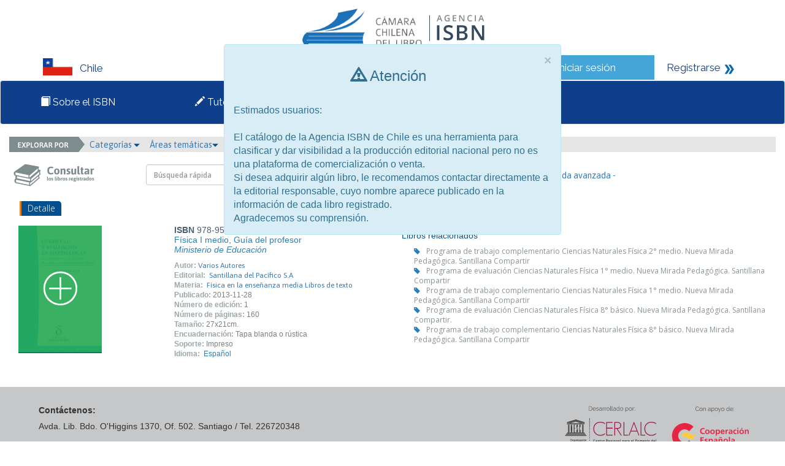

--- FILE ---
content_type: text/html; charset=iso-8859-1
request_url: https://isbnchile.cl/catalogo.php?mode=detalle&nt=70764
body_size: 7236
content:
<html>
<head>
<meta http-equiv="Content-Type" content="text/html; charset=iso-8859-1" />
<link href="https://fonts.googleapis.com/css?family=Raleway" rel="stylesheet">
<link href="css/estilos.css" rel="stylesheet">
<link href="css/bootstrap.css" rel="stylesheet">
<link rel="stylesheet" type="text/css" href="css/jquery/themes/smoothness/jquery-ui.min.css"/>
<script src="js/jquery.min.js"></script>
<script src="js/bootstrap.min.js"></script>
<script src="js/librerialogin.js"></script>
<!-- Google tag (gtag.js) -->
<script async src="https://www.googletagmanager.com/gtag/js?id=G-S405YZFNMD"></script>
<script>
  window.dataLayer = window.dataLayer || [];
  function gtag(){dataLayer.push(arguments);}
  gtag('js', new Date());

  gtag('config', 'G-S405YZFNMD');
</script>
<style>
body {margin:0;}


.pais span{

	left: 12px;
    position: relative;
    top: 4px;
}
.navbar-default .navbar-nav > .active > a, .navbar-default .navbar-nav > .active > a:hover, .navbar-default .navbar-nav > .active > a:focus  , .navbar-default .navbar-nav > .active {
    background-color: #44A5D9;
    color: #f2f2f2;
	font-family: 'Raleway', sans-serif;
	font-style: normal;
}

nav  {

	 font-family: 'Raleway', sans-serif;
}

.topnav img {
    margin-right: 12px;
    position: relative;
    top: -8px;
    vertical-align: middle;
}

.sesion img{
	 margin-right: 12px;
    position: relative;
    top: -4px;
    vertical-align: middle;
}

.navbar-nav > li::after {

    content: " ";

}


.navbar-nav > li {

    padding: 10px 50px;
	left:-30px;
	font-family: "Raleway",sans-serif;
    font-style: normal;

}

@media (min-width: 992px) and (max-width: 1150px) {
.navbar-nav > li{
	padding: 10px 30px;
	}

}






@media (max-width: 992px) {
.navbar-nav {
	
	width:130%;
	}
.navbar-collapse{
	display:none;
	}


.pais {

	margin-bottom:20px;
}	
}


@media (min-width: 992px) {
	
.navbar-collapse{
	display:block;
	}
}


.topnav li:hover 
{
  background-color: #44A5D9;
  color: white;
}

navbar-nav  {
  overflow: hidden;
  background-color: #0F3E8B;
}

.topnav a {
  color: #f2f2f2;
  text-decoration: none;
  font-size: 17px;
  font-family: 'Raleway', sans-serif;
  position:relative;
  text-align: left;
  padding: 20px 90px 20px 80px;

}

.topnav  {
 overflow: hidden;
    background-color: #0F3E8B;
}

.topnav .icon {
  display: none;
}
.pais{
  float: left;
  overflow: hidden;
  background-color: #fff;
  color:#0F3E8B;
  font-family: 'Raleway', sans-serif;
  font-size: 17px;
  padding-left: 70px;
  padding-top: 5px;
}

@media (max-width: 992px) {

	.pais {
		margin-bottom:10px;
		padding-left:8px;
	}	
}

.sesion{
	float:left;
  overflow: hidden;
  background-color: #44A5D9;
  color:#fff;
  font-size: 17px;
  text-decoration: none;
  padding: 8px 20px;
}
.sesion a{
  color:#fff;
	font-family: 'Raleway', sans-serif;
  font-size: 17px;
  text-decoration: none;
}

.registrarse{
	float:left;
  overflow: hidden;
  background-color: #fff;
  color:#0F3E8B;
  font-size: 17px;
  text-decoration: none;
  padding: 8px 20px;
}
.registrarse a{
  color:#0F3E8B;
	font-family: 'Raleway', sans-serif;
  font-size: 17px;
  text-decoration: none;
}
.contenedor{
  overflow: hidden;
  background-color: #fff;

}
.foot{
  overflow: hidden;
  background-color: #E3E2E4;
  margin-top:50px;

}

.registro {
  overflow: hidden;
  background-color: #44A5D9;
  width:30%;
}

.registro a {
float: left;
    display: block;
    color: #f2f2f2;
    text-align: center;
    padding: 14px 16px;
    text-decoration: none;
    font-size: 17px;
	font-family: 'Raleway', sans-serif;
	}
	
	.registro a:hover {
    background-color: #ddd;
    color: black;
	
}
.registro1{
	 overflow: hidden;
  background-color: #fff; 
	}
	
	.registro1 a {
	float: left;
    display: block;
    color: #0F3E8B;
    text-align: center;
    padding: 14px 16px;
    text-decoration: none;
    font-size: 17px;
	font-family: 'Raleway', sans-serif;
	}

.footer1{
	font-family: 'Raleway', sans-serif;
	padding: 30px 120px 0 80px;
	width:50%;
	float:left;
	font-size:14px;
	}
	
	
/* Slideshow container */
.slideshow-container {
  margin: auto;
  position: relative;
  margin: auto;
  width:100%;
  margin-top:33px;

}

/* Caption text */
.text {
   background-color: #fff;
    bottom: 20px;
    color: #0f3e8b;
    font-family: "Raleway",sans-serif;
    font-size: 15px;
    opacity: 0.8;
    padding: 30px 20px;
    position: absolute;
    right: 15px;
    text-align: left;
    width: 25%;
}


@media  (max-width:750px){
	
	.text {
		width: 60%;
		bottom:0px;
		padding:15px;
	}
}

@media  (min-width:150px){
	
	.slideshow-container {
		
		height:150px;
	}
	
	.slideshow-container  img{
		
		width:100%;
		height:100%
	}
	
	
}


@media  (min-width:750px){
	
	.slideshow-container {
		
		height:300px;
	}
	
	.slideshow-container  img{
		
		width:100%;
		height:100%
	}
	
	
}


@media  (min-width:920px){
	
	.slideshow-container {
		
		height:420px;
	}
	
	.slideshow-container  img{
		
		width:100%;
		height:100%
	}
}

@media  (min-width:1170px){
	
	.slideshow-container {
		
		height:450px;
	}
	
	.slideshow-container  img{
		
		width:100%;
		height:100%
	}
}





.mySlides {
    display: none;
}

/* Next & previous buttons */
.prev, .next {
  cursor: pointer;
  position: absolute;
  top: 50%;
  width: auto;
  margin-top: -22px;
  padding: 16px;
  color: white;
  font-weight: bold;
  font-size: 18px;
  transition: 0.6s ease;
  border-radius: 0 3px 3px 0;
}

/* Position the "next button" to the right */
.next {
  right: 0;
  border-radius: 3px 0 0 3px;
}

/* On hover, add a black background color with a little bit see-through */
.prev:hover, .next:hover {
  background-color: rgba(0,0,0,0.8);
}



.desplegado{
	display:block;
}

/* Fading animation */
.fade1 {
  -webkit-animation-name: fade;
  -webkit-animation-duration: 1.5s;
  animation-name: fade;
  animation-duration: 1.5s;
}

@-webkit-keyframes fade1 {
  from {opacity: .4} 
  to {opacity: 1}
}

@keyframes fade1 {
  from {opacity: .4} 
  to {opacity: 1}
}
	

@media screen and (max-width: 600px) {
  .topnav a:not(:first-child) {display: none;}
  .topnav a.icon {
    float: right;
    display: block;
  }
}

@media screen and (max-width: 600px) {
  .topnav.responsive {position: relative;}
  .topnav.responsive .icon {
    position: absolute;
    right: 0;
    top: 0;
  }
  .topnav.responsive a {
    float: none;
    display: block;
    text-align: left;
  }

}
.row{
	width:100%;
	}
.row1{
	width:40%;
	float:left;
	margin-left: 70px;
	}
	
	.row2{
	 margin-left: 70px;
    margin-right: 90px;
	}


.footerOne{
	
		 background-color: #c6c7c8;
		 padding:20px;
		 position: relative;
		
	}	

   
.footerLogo img{
		float:right;
	}
	
	.footerText  p{
		text-align:right;
		margin-right:45px;
		line-height: 9px;
	}
@media (min-width:768px){



.footerLogo img{
		float:right;
	}
	
.footerText  p{
		text-align:left;
		line-height: normal;
	}

}




	
.footerText {
	
		margin-top: 10px;
		padding-left: 43px;
	}
	
.col-xs-11.col-sm-4.alert.alert-warning.animated.fadeInDown {
    z-index: 9999 !important;
}
	
	
</style>
<title>&gt;&gt; Agencias ISBN &lt;&lt;</title>
			<script src="js/eModal.js"></script>
			<script>

			var answrDismiss=true;
			function notification(message,requiresDismiss){
				if(requiresDismiss){
					message+='<br><br><input type="checkbox" id="dismissNotification"> <label for="dismissNotification">Entendido</label>';
					answrDismiss=false;
				}
				eModal.confirm(message, 'Por favor lea la siguiente información')
					.then(confirmCallback);
			}

			function confirmCallback(){
				chckBx=document.getElementById('dismissNotification');
				if(chckBx && !chckBx.checked){
					answrDismiss=false;
					return;
				}
				$("#modal_login").modal('show');
			}

			function launchLogin(){
								$("#modal_login").modal('show');
							}

			function recordar_contrasena(){
				frm=document.entryform;
				var correo=window.prompt("Por favor escriba el correo con el cual est\xE1 registrado en la agencia.");
				if(correo == null) return;
				if(!(/(.+)@(.+){2,}\.(.+){2,}/.test(correo))){
				 	window.alert('El correo ' + correo + ' no es un correo v\xE1lido.  Por favor intente nuevamente.');
					return;
				}

				var json = {mode:'recordar_contrasena', type:frm.mode.value, usuario:correo};
				console.log(json);
				$("#error_login").hide();
				$.ajax({
					type: "POST",
					url: "./index.php",
					data: json,
					success: function(result){
						console.log(result);
						if(result!="KO"){
							$("#error_login").html("Se han enviado sus datos de acceso al correo " + result + ".");
							frm.contrasena.value='';
							$("#error_login").show("slow");
						}
						else{
							$("#error_login").html("El correo " + correo + " no existe en nuestra base de datos.");
							frm.contrasena.value='';
							$("#error_login").show("slow");
						}
					}
				});
			}
			function revisar(frm){
				console.log(frm.mode);
				var json = {mode:frm.mode.value, usuario:frm.usuario.value, contrasena:frm.contrasena.value};
				console.log(json);
				$("#error_login").hide();
				$.ajax({
					type: "POST",
					url: "./index.php",
					data: json,
					success: function(result){
						console.log(result);
						if(result=="OK"){
							if(json.mode=="admin") location.href="admin.php?module=lineas";
							else location.href="user.php?mode=editarEditorXModulo";
//								else location.href="user.php?module=solicitudes&estado=en_proceso";
						}
						else{
							frm.contrasena.value='';
							$("#error_login").html("Usuario o contrase&ntilde;a incorrecta.");
							$("#error_login").show("slow");
						}
					}
				});

				return(false);
			}
			</script>

	<link rel="stylesheet" type="text/css" href="css/slick.css"/>
	<link rel="stylesheet" type="text/css" href="css/slick-theme.css"/>
	<link rel="stylesheet" type="text/css" href="css/font-awesome.min.css"/>
	<script src="js/slick.min.js"></script>
	<script src="js/jquery-ui.min.js"></script>
	<script>
		$(function(e){
				$('.carrusel_catalogo').slick({
					arrows: false,
					dots: true,
					slidesToShow: 5,
					slidesToScroll: 3,
					autoplay: false
				});
		 });
	</script>
	<style>
		.slick-slide {
			height: auto;
		}
	</style>
</head>
<body>
<div class="row">
        <div id="modal_login" class="modal fade emergente-blue">
            <div class="modal-dialog modal-sm">
                <div class="modal-content">
                    <div class="modal-header no-padding">
                        <input type="button" class="boton_titulo active" value="Usuario">
                        <input type="button" class="boton_titulo" value="Administrador"><br>
                    </div>
                    <form name="entryform" action="./index.php" method="post" onSubmit="return revisar(this);">
												<input type="hidden" id="inputMode" name="mode" value="usuario">

                        <div class="modal-body" style="background-color: #FFFFFF">
														<div class="error_login" id="error_login" style="display: none">Usuario o contrase&ntilde;a incorrecta.</div>
                            <div class="form-group">
                                <label for="usuario">N&uacute;mero de documento</label>
                                <div class="input-group">
                                    <div class="input-group-addon"><i style="fon-size:15px; color:#333333;" class="glyphicon glyphicon-user"></i></div>
                                    <input name="usuario" class="form-control" id="usuario" >
                                </div>
                            </div>
                            <div class="form-group">
                                <label for="contrasena">Contrase&#241;a</label>
                                <div class="input-group">
                                    <div class="input-group-addon"><i style="font-size:15px; color:#333333;" class="glyphicon glyphicon-asterisk"></i></div>
                                    <input name="contrasena" type="password" class="form-control" id="contrasena">
                                </div>
                                <a href="#" onClick="recordar_contrasena();" class="help-block light">&iquest;Ha olvidado la contrase&#241;a?</a>
                            </div>                        
                        </div>
                        <div class="modal-footer" style="background-color: #0F3E8B">
                            <input type="submit" class="btn btn-success boton-sucess pull-left" style="background-color: #44A5D9; border-color: #0F3E8B" value="Ingresar">
                            <a href="user.php?mode=registro" class="pull-right light" style="color: #fff">&iquest;Es un usuario nuevo? <i class="glyphicon glyphicon-arrow-right"></i></a>
                        </div>
                    </form>
                </div>
            </div>
        </div>
<div class="contenedor" id="contenedor">

	<div style="text-align:center;">
		<a href="index.php">
	<img style="margin: 5px;" src="./files/parametros/logo/1?size=6986&ext=.jpeg" height="80">			<img src="img/Logo.png">
		</a>
	</div>

<div class="pais col-lg-8 col-md-8 col-sm-12 col-xs-12" id="pais"><img src="img/bandera_CL.png" width="48" height="28" alt="Chile"><span>Chile</span></div>

<div class="sesion col-lg-2 col-md-2 col-sm-6 col-xs-12 " id="sesion"><img src="img/iconos_06.png" width="22" height="19" alt="Iniciar sesi&oacute;n"><a href="#" data-toggle="modal" onClick="launchLogin();">Iniciar sesi&oacute;n</a></div>
<div class="registrarse col-lg-2 col-md-2 col-sm-6 col-xs-12 " id="registrarse"><a href="user.php?mode=registro">Registrarse</a> 

  <img src="img/iconos_09.png" width="17" height="18" alt="Registrarse"></div>

</div>



<nav  id="myTopnav" class="navbar navbar-default topnav">
  <div class="container-fluid">
	  <div class="navbar-header">
		  <button type="button" class="navbar-toggle">
			<span class="sr-only">Toggle navigation</span>
			<span class="icon-bar"></span>
			<span class="icon-bar"></span>
			<span class="icon-bar"></span>
		  </button>
		  
		</div>
		  <div class="navbar-collapse">
      <ul class="nav navbar-nav">
		 	   <li >
	   <a href="paginas_auxiliares.php?id=3"><span class="glyphicon glyphicon-book"></span> Sobre el ISBN</a>
	   </li>
			   <li >
	  <a href="halp.php"><span class="glyphicon glyphicon-pencil"></span> Tutoriales</a>
	   </li>
	   <li  class="active">
	   <a href="catalogo.php"><span class="glyphicon glyphicon-search"></span> Consultar libros</a></div>
	   </li>
	  </ul>
		
  
  </div>
</nav>

<script>
$(".navbar-toggle").on("click",function(){

  $(".navbar-collapse").toggleClass("desplegado");

});
</script>




<div class="col-md-12">
	<div class="row">
		<div class="col-md-12 menu_buscar">
			<img class="explorador_img" src="img/explorador.png" >
			<div class="btn-group">
				<a href="#" class="dropdown-toggle" data-toggle="dropdown" aria-haspopup="true" aria-expanded="false">Categor&iacute;as <i style="font-size:10px;color:#02508F" class="glyphicon glyphicon-triangle-bottom"></i></a>&nbsp;&nbsp;&nbsp;
					<ul class="dropdown-menu">
					<li><a href="./catalogo.php?mode=busqueda_menu&id_cs=1">Libros de interés general</a></li><li><a href="./catalogo.php?mode=busqueda_menu&id_cs=2">Libros de texto</a></li><li><a href="./catalogo.php?mode=busqueda_menu&id_cs=3">Teoría y ensayo</a></li><li><a href="./catalogo.php?mode=busqueda_menu&id_cs=4">Literatura</a></li><li><a href="./catalogo.php?mode=busqueda_menu&id_cs=5">Libros de arte o gran formato</a></li><li><a href="./catalogo.php?mode=busqueda_menu&id_cs=6">Otros</a></li>					</ul>
			</div>
			<div class="btn-group">
				<a href="#" class="dropdown-toggle" data-toggle="dropdown" aria-haspopup="true" aria-expanded="false">&Aacute;reas tem&aacute;ticas<i style="font-size:10px;color:#02508F" class="glyphicon glyphicon-triangle-bottom"></i></a>&nbsp;&nbsp;&nbsp;
					<ul class="dropdown-menu">
					<li><a href="./catalogo.php?mode=busqueda_menu&id_tm=1">0 - Generalidades</a></li><li><a href="./catalogo.php?mode=busqueda_menu&id_tm=2">100 - Filosofía y psicología</a></li><li><a href="./catalogo.php?mode=busqueda_menu&id_tm=3">200 - Religión</a></li><li><a href="./catalogo.php?mode=busqueda_menu&id_tm=4">300 - Ciencias sociales</a></li><li><a href="./catalogo.php?mode=busqueda_menu&id_tm=5">400  - Lenguas</a></li><li><a href="./catalogo.php?mode=busqueda_menu&id_tm=6">500 - Ciencias naturales y matemáticas</a></li><li><a href="./catalogo.php?mode=busqueda_menu&id_tm=7">600 - Tecnología (Ciencias aplicadas)</a></li><li><a href="./catalogo.php?mode=busqueda_menu&id_tm=8">700 - Las Artes  Bellas artes y artes decorativas</a></li><li><a href="./catalogo.php?mode=busqueda_menu&id_tm=9">800 - Literatura y retórica</a></li><li><a href="./catalogo.php?mode=busqueda_menu&id_tm=10">900 - Geografía e historia</a></li>					</ul>
			</div>
			<div class="btn-group">
				<a href="#" class="dropdown-toggle" data-toggle="dropdown" aria-haspopup="true" aria-expanded="false">Formato <i style="font-size:10px;color:#02508F" class="glyphicon glyphicon-triangle-bottom"></i></a>&nbsp;&nbsp;&nbsp;
					<ul class="dropdown-menu">
						<li><a href="./catalogo.php?mode=busqueda_menu&formato=impreso">Libro impreso en papel</a></li>
						<li><a href="./catalogo.php?mode=busqueda_menu&formato=digital">Publicaci&oacute;n electr&oacute;nica</a></li>
					</ul>
			</div>
			<div class="btn-group">
				<a href="#" class="dropdown-toggle" data-toggle="dropdown" aria-haspopup="true" aria-expanded="false">A&ntilde;o de publicaci&oacute;n <i style="font-size:10px;color:#02508F" class="glyphicon glyphicon-triangle-bottom"></i></a>&nbsp;&nbsp;&nbsp;
					<ul class="dropdown-menu">
					<li><a href="./catalogo.php?mode=busqueda_menu&anio=1900">1900</a></li><li><a href="./catalogo.php?mode=busqueda_menu&anio=1931">1931</a></li><li><a href="./catalogo.php?mode=busqueda_menu&anio=1975">1975</a></li><li><a href="./catalogo.php?mode=busqueda_menu&anio=1979">1979</a></li><li><a href="./catalogo.php?mode=busqueda_menu&anio=1980">1980</a></li><li><a href="./catalogo.php?mode=busqueda_menu&anio=1982">1982</a></li><li><a href="./catalogo.php?mode=busqueda_menu&anio=1983">1983</a></li><li><a href="./catalogo.php?mode=busqueda_menu&anio=1984">1984</a></li><li><a href="./catalogo.php?mode=busqueda_menu&anio=1985">1985</a></li><li><a href="./catalogo.php?mode=busqueda_menu&anio=1986">1986</a></li><li><a href="./catalogo.php?mode=busqueda_menu&anio=1987">1987</a></li><li><a href="./catalogo.php?mode=busqueda_menu&anio=1988">1988</a></li><li><a href="./catalogo.php?mode=busqueda_menu&anio=1989">1989</a></li><li><a href="./catalogo.php?mode=busqueda_menu&anio=1990">1990</a></li><li><a href="./catalogo.php?mode=busqueda_menu&anio=1991">1991</a></li><li><a href="./catalogo.php?mode=busqueda_menu&anio=1992">1992</a></li><li><a href="./catalogo.php?mode=busqueda_menu&anio=1993">1993</a></li><li><a href="./catalogo.php?mode=busqueda_menu&anio=1994">1994</a></li><li><a href="./catalogo.php?mode=busqueda_menu&anio=1995">1995</a></li><li><a href="./catalogo.php?mode=busqueda_menu&anio=1996">1996</a></li><li><a href="./catalogo.php?mode=busqueda_menu&anio=1997">1997</a></li><li><a href="./catalogo.php?mode=busqueda_menu&anio=1998">1998</a></li><li><a href="./catalogo.php?mode=busqueda_menu&anio=1999">1999</a></li><li><a href="./catalogo.php?mode=busqueda_menu&anio=2000">2000</a></li><li><a href="./catalogo.php?mode=busqueda_menu&anio=2001">2001</a></li><li><a href="./catalogo.php?mode=busqueda_menu&anio=2002">2002</a></li><li><a href="./catalogo.php?mode=busqueda_menu&anio=2003">2003</a></li><li><a href="./catalogo.php?mode=busqueda_menu&anio=2004">2004</a></li><li><a href="./catalogo.php?mode=busqueda_menu&anio=2005">2005</a></li><li><a href="./catalogo.php?mode=busqueda_menu&anio=2006">2006</a></li><li><a href="./catalogo.php?mode=busqueda_menu&anio=2007">2007</a></li><li><a href="./catalogo.php?mode=busqueda_menu&anio=2008">2008</a></li><li><a href="./catalogo.php?mode=busqueda_menu&anio=2009">2009</a></li><li><a href="./catalogo.php?mode=busqueda_menu&anio=2010">2010</a></li><li><a href="./catalogo.php?mode=busqueda_menu&anio=2011">2011</a></li><li><a href="./catalogo.php?mode=busqueda_menu&anio=2012">2012</a></li><li><a href="./catalogo.php?mode=busqueda_menu&anio=2013">2013</a></li><li><a href="./catalogo.php?mode=busqueda_menu&anio=2014">2014</a></li><li><a href="./catalogo.php?mode=busqueda_menu&anio=2015">2015</a></li><li><a href="./catalogo.php?mode=busqueda_menu&anio=2016">2016</a></li><li><a href="./catalogo.php?mode=busqueda_menu&anio=2017">2017</a></li><li><a href="./catalogo.php?mode=busqueda_menu&anio=2018">2018</a></li><li><a href="./catalogo.php?mode=busqueda_menu&anio=2019">2019</a></li><li><a href="./catalogo.php?mode=busqueda_menu&anio=2020">2020</a></li><li><a href="./catalogo.php?mode=busqueda_menu&anio=2021">2021</a></li><li><a href="./catalogo.php?mode=busqueda_menu&anio=2022">2022</a></li><li><a href="./catalogo.php?mode=busqueda_menu&anio=2023">2023</a></li><li><a href="./catalogo.php?mode=busqueda_menu&anio=2024">2024</a></li><li><a href="./catalogo.php?mode=busqueda_menu&anio=2025">2025</a></li><li><a href="./catalogo.php?mode=busqueda_menu&anio=2026">2026</a></li><li><a href="./catalogo.php?mode=busqueda_menu&anio=2027">2027</a></li><li><a href="./catalogo.php?mode=busqueda_menu&anio=2028">2028</a></li><li><a href="./catalogo.php?mode=busqueda_menu&anio=2029">2029</a></li><li><a href="./catalogo.php?mode=busqueda_menu&anio=2030">2030</a></li><li><a href="./catalogo.php?mode=busqueda_menu&anio=2031">2031</a></li><li><a href="./catalogo.php?mode=busqueda_menu&anio=2035">2035</a></li><li><a href="./catalogo.php?mode=busqueda_menu&anio=2220">2220</a></li><li><a href="./catalogo.php?mode=busqueda_menu&anio=3093">3093</a></li><li><a href="./catalogo.php?mode=busqueda_menu&anio=3094">3094</a></li><li><a href="./catalogo.php?mode=busqueda_menu&anio=3095">3095</a></li><li><a href="./catalogo.php?mode=busqueda_menu&anio=3096">3096</a></li><li><a href="./catalogo.php?mode=busqueda_menu&anio=3103">3103</a></li>					</ul>
			</div>
			<div class="btn-group">
				<a href="#" class="dropdown-toggle" data-toggle="dropdown" aria-haspopup="true" aria-expanded="false">P&uacute;blico objetivo<i style="font-size:10px;color:#02508F" class="glyphicon glyphicon-triangle-bottom"></i></a>&nbsp;&nbsp;&nbsp;
					<ul class="dropdown-menu">
					<li><a href="./catalogo.php?mode=busqueda_menu&id_audiencia=1">General</a></li><li><a href="./catalogo.php?mode=busqueda_menu&id_audiencia=2">Infantil / Juvenil</a></li><li><a href="./catalogo.php?mode=busqueda_menu&id_audiencia=3">Jóvenes adultos</a></li><li><a href="./catalogo.php?mode=busqueda_menu&id_audiencia=4">Enseñanza preescolar, infantil, primaria, secundaria, bachillerato y FP</a></li><li><a href="./catalogo.php?mode=busqueda_menu&id_audiencia=5">Enseñanza universitaria o superior</a></li><li><a href="./catalogo.php?mode=busqueda_menu&id_audiencia=6">Profesional / académico</a></li><li><a href="./catalogo.php?mode=busqueda_menu&id_audiencia=7">Enseñanza inglés (ELT/ESL)</a></li><li><a href="./catalogo.php?mode=busqueda_menu&id_audiencia=8">Formación de adultos</a></li><li><a href="./catalogo.php?mode=busqueda_menu&id_audiencia=10">Enseñanza de segunda lengua</a></li>					</ul>
			</div>
		</div>
	</div>
</div>
<div class="col-md-12">
    <div class="row">
        <div class="col-md-2">
            <img class="consultar1" src="img/consultar1.png" >
        </div>
        <div class="col-md-6">
            <br>
            <form name="entrybusqueda" action="./catalogo.php" method="get">
						<input type="hidden" name="mode" value="resultados_rapidos">
            <div class="input-group pull-right">
                <input type="text" class="form-control" name="palabra" value='' placeholder="B&uacute;squeda r&aacute;pida">
                    <span class="input-group-btn">
                        <button class="btn btn-default boton-hover" type="button" onClick="document.entrybusqueda.submit();"><i class="glyphicon glyphicon-search"></i></button>
                </span>
            </div>
            </form>
        </div>
        <div class="col-md-3">
            <br>
            <a href="./catalogo.php?mode=avanzada" style="display: inline-block; margin-top: 8px !important;">- B&uacute;squeda avanzada - </a>
        </div>
    </div>
</div>

                <!-- contenido -->
                <div class="col-md-12">
                    <div class="row">
                        <div class="formulario">
                            <div class="col-md-12 seccion">
                                <div class="row">
                                    <div class="col-md-4" style="padding:2px; margin-bottom:10px;"><span class="subtitulos subtitulos_azul">Detalle</span></div>
                                </div>
                            </div>
                        </div>
                    </div>
                </div>
                <div class="row lista_libros">
                    <div class="col-md-6">
                        <div class="row">   
                            <div class="col-md-5">
																<img src="./img/libro2.png">                            </div>
                            <div class="col-md-7 no-padding">
                                <span class="isbn"><strong>ISBN</strong> 978-956-15-2304-3</span><br>
                                <p><span class="TituloNolink">Física I medio, Guía del profesor<br>
<i>Ministerio de Educación</i></span></p>
 <span class="labels" >Autor:</span><a class="texto" href="/catalogo.php?mode=busqueda_menu&id_autor=121">Varios Autores</a><br></span></span><span class="labels" >Editorial:</span><span class="texto"><a class="texto" href="/catalogo.php?mode=busqueda_menu&id_editor=9">Santillana del Pacífico S.A</a></span><br><span class="labels" >Materia:</span><span class="texto"><a class="texto" href="/catalogo.php?mode=busqueda_menu&id_materia=375.853">Física en la enseñanza media  Libros de texto</a></span><br><span class="labels" >Publicado:</span><span class="textofecha">2013-11-28</span><br><span class="labels" >N&uacute;mero de edici&oacute;n:</span><span class="textofecha">1</span><br><span class="labels" >N&uacute;mero de p&aacute;ginas:</span><span class="textofecha">160</span><br><span class="labels" >Tama&ntilde;o:</span><span class="textofecha">27x21cm.</span><br><span class="labels" >Encuadernaci&oacute;n:</span><span class="textofecha">Tapa blanda o rústica</span><br><span class="labels" >Soporte:</span><span class="textofecha">Impreso</span><br><span class="labels" >Idioma:</span><span class="texto"><span class="texto">Español</span><br></span>                            </div>
                        </div>
                    </div>
                    <div class="col-md-6">
												<h5>Libros relacionados</h5>
                            <div class="relacionados"><i class="glyphicon glyphicon-tag nota"></i><span class="texto_gris"><a href="./catalogo.php?mode=detalle&nt=175610" class="texto_grisL">Programa de trabajo complementario Ciencias Naturales Física 2° medio. Nueva Mirada Pedagógica. Santillana Compartir</a></span><br><i class="glyphicon glyphicon-tag nota"></i><span class="texto_gris"><a href="./catalogo.php?mode=detalle&nt=175606" class="texto_grisL">Programa de evaluación Ciencias Naturales Física 1° medio. Nueva Mirada Pedagógica. Santillana Compartir</a></span><br><i class="glyphicon glyphicon-tag nota"></i><span class="texto_gris"><a href="./catalogo.php?mode=detalle&nt=175607" class="texto_grisL">Programa de trabajo complementario Ciencias Naturales Física 1° medio. Nueva Mirada Pedagógica. Santillana Compartir</a></span><br><i class="glyphicon glyphicon-tag nota"></i><span class="texto_gris"><a href="./catalogo.php?mode=detalle&nt=174597" class="texto_grisL">Programa de evaluación Ciencias Naturales Física 8° básico. Nueva Mirada Pedagógica. Santillana Compartir.</a></span><br><i class="glyphicon glyphicon-tag nota"></i><span class="texto_gris"><a href="./catalogo.php?mode=detalle&nt=174598" class="texto_grisL">Programa de trabajo complementario Ciencias Naturales Física 8° básico. Nueva Mirada Pedagógica. Santillana Compartir</a></span><br></div>                    </div> 
                    <div class="col-md-12">
                        <div class="row">
                            <div class="col-md-6" style="width: 500px;">
                                <br>
                                                            </div>
                        </div>
                    </div>                                
                </div>

<div class="row footerOne">
	<div class="col-lg-6  col-md-6 col-sm-6 col-xs-12 footerText">
		<p><strong>Cont&aacute;ctenos:</strong></p>
		<p>Avda. Lib. Bdo. O'Higgins 1370, Of. 502. Santiago / Tel. 226720348</p>
	</div>
	
	<div class="col-lg-6 col-md-6 col-sm-6 col-xs-12 footerLogo">
		<img src="img/logos_07.png" width="378" height="96">
	</div>
</div>

                </div>
            </div>



<script src="js/bootstrap-notify.js"></script>
<style>
	.col-xs-11.col-sm-4.alert.alert-info.animated.fadeInDown{
		top: 10% !important;
		font-size: 16px;
		width: 550px;	
	}
</style>
<script>
/*	**********************	*/
function alertar(titulo, mensaje){
    $.notify({
      // options
      //icon: 'glyphicon glyphicon-warning-sign',
      title: '<strong><center><h3>' + titulo + '</h3></center></strong><br />',
      message: mensaje ,
      newest_on_top: true
    },
    {
      type: 'info',
      placement: {
        from: "top",
        align: "center"
      },
      delay: 50000,
    });
  }

  alertar(` <span class="glyphicon glyphicon-warning-sign"></span>   Atenci&oacute;n` ,`
Estimados usuarios: <br><br>

El cat&aacute;logo de la Agencia ISBN de Chile es una herramienta para clasificar y dar visibilidad a la producci&oacute;n editorial nacional 
pero no es una plataforma de comercializaci&oacute;n o venta.<br> Si desea adquirir alg&uacute;n libro, le recomendamos contactar directamente 
a la editorial responsable, cuyo nombre aparece publicado en la informaci&oacute;n de cada libro registrado.<br> Agradecemos su comprensi&oacute;n.
  `);

/*	**********************	*/


</script>
